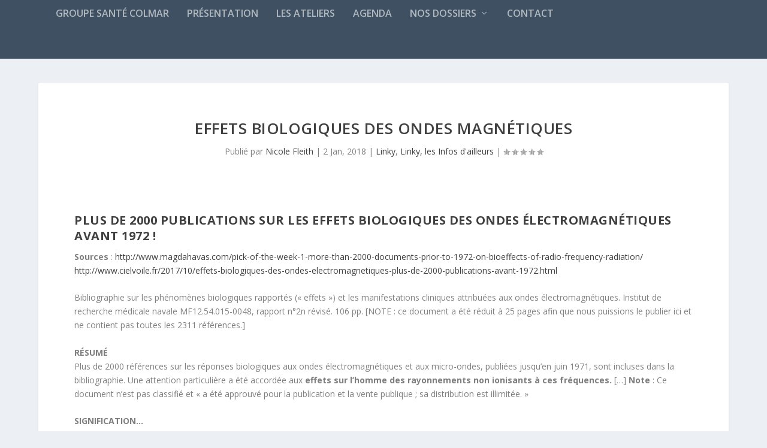

--- FILE ---
content_type: text/css
request_url: https://www.groupesantecolmar.net/wp-content/themes/Extra%20enfant/style.css
body_size: 478
content:
/*
Theme Name: EXTRA Enfant - Jean-Luc CLAD
Description: EXTRA Enfant, th√®me enfant de EXTRA fourni par ELEGANT THEMES
Author: Jean-Luc CLAD
Template: Extra
*/

/*
Rajoutez vos r√®gles CSS personnalis√©es ci-dessous
*/
/*
Vous pouvez ajouter du CSS personnalisé ici.

Cliquez sur l’icône d’aide ci-dessous pour en savoir plus.
*/
/*
Règlage hauteur d'entête de site
*/
/*
Règlage de la couleur de fond du footer
*/   
#footer {
    background: #E3F3F2 none repeat scroll 0 0;
    margin: 16px 0 0;
}
/*.et_pb_widget a {
    color: #666;
    text-decoration: none;
}
.tagcloud a {
    background: rgba(0, 0, 0, 0.05) none repeat scroll 0 0;
    border-radius: 3px;
    display: inline-block;
    font-size: 12px !important;
    margin-bottom: 4px;
    padding: 2px 8px;
    transition: all 0.2s ease-in-out 0s;
}
*/ 
/*
Règlage de la couleur de fond des entêtes de widget
*/  
.et_pb_widget .widgettitle {
    background : #0D6759 none repeat scroll 0 0;
}
/* pudding pour Menu du haut
*/ 
header.header ul {
    box-sizing: border-box;
    line-height: 1;
    list-style: outside none none;
    padding: 1em;
}

--- FILE ---
content_type: text/css
request_url: https://www.groupesantecolmar.net/wp-content/et-cache/global/et-extra-customizer-global.min.css?ver=1762254248
body_size: 128
content:
.demarche-linky artcle h2 a{color:#EF1A61}div.dossier-linky a:visited,div.dossier-linky h2{color:#ffffff}div#linky-actions-gsc h2.entry-title a{color:#0D6759}div#linky-actions-gsc a.more-link{color:#0D6759}div#linky-actions-gsc nav.post-nav span.button{background-color:#0D6759;color:#ffffff}div#linky-actions-gsc nav.post-nav .button::before{color:#ffffff}div#linky-actions-gsc div.post-content{margin:0}div#linky-actions-gsc .et_pb_post h2{margin-top:0}div.menu-lateral-linky .et_pb_widget li a:active{color:#0D6759}div#linky-infos-dailleurs h2.entry-title a{color:#88B92A}div#linky-infos-dailleurs a.more-link{color:#88B92A}div#linky-infos-dailleurs nav.post-nav span.button{background-color:#88B92A;color:#ffffff}div#linky-infos-dailleurs nav.post-nav .button::before{color:#ffffff}div#linky-infos-dailleurs div.post-content{margin:0}div#linky-infos-dailleurs .et_pb_post h2{margin-top:0}div.menu-lateral-linky .et_pb_widget li a:active{color:#88B92A}